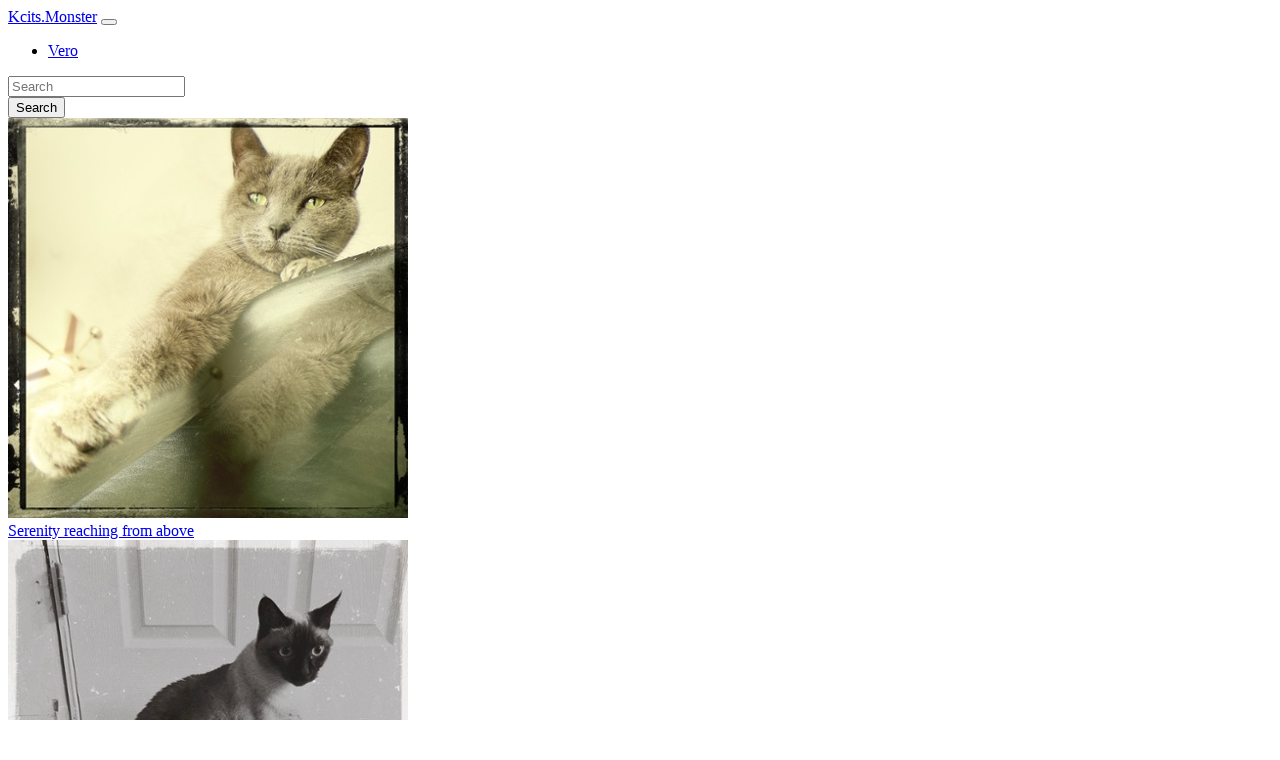

--- FILE ---
content_type: text/html;charset=UTF-8
request_url: https://kcits.monster/
body_size: 4736
content:
<!DOCTYPE html>
<html lang="en">
	
<head>
	<meta charset="utf-8">
	<meta http-equiv="X-UA-Compatible" content="IE=edge">
	<meta name="viewport" content="width=device-width, initial-scale=1.0">
	<meta name="description" content="">
	<meta name="keywords" content="">
	
	
	<meta name="generator" content="Mura 10.1.5">

	<title>Home - Kcits.Monster</title>
	<meta name="title" content="Home - Kcits.Monster">

	
	
	<link rel="canonical" href="https://kcits.monster/"/>

	
	
	<link rel="stylesheet" href="/core/modules/v1/core_assets/css/mura.10.min.css?v=10.1.5"><link rel="stylesheet" href="/core/modules/v1/core_assets/css/mura.10.skin.css?v=10.1.5">

	


	
	<link rel="stylesheet" href="/themes/darkly/assets/fontawesome-free-6.6.0/css/fontawesome.min.css">
	<link rel="stylesheet" href="/themes/darkly/assets/fontawesome-free-6.6.0/css/brands.min.css">
	<link rel="stylesheet" href="/themes/darkly/assets/fontawesome-free-6.6.0/css/solid.min.css">

	<!-- Nucleo Icons -->
	<link rel="stylesheet" href="/themes/darkly/assets/nucleo/css/style.css">

	
	<link rel="stylesheet" href="/themes/darkly/css/site.css">
	
	
	<link rel="stylesheet" href="/themes/darkly/css/darkly.bootstrap.min.css">
	
	
	<link rel="stylesheet" href="/themes/darkly/css/custom.css">

	
	<script src="/themes/darkly/js/libraries/jquery-3.5.1.min.js" type="66b1b1b0f85f59c599b99abd-text/javascript"></script>

	
	
	<link rel="shortcut icon" href="/favicon.ico">
	<link rel="apple-touch-icon-precomposed" sizes="144x144" href="/themes/darkly/images/ico/ico/apple-touch-icon-144-precomposed.png">
	<link rel="apple-touch-icon-precomposed" sizes="114x114" href="/themes/darkly/images/ico/ico/apple-touch-icon-114-precomposed.png">
	<link rel="apple-touch-icon-precomposed" sizes="72x72" href="/themes/darkly/images/ico/ico/apple-touch-icon-72-precomposed.png">
	<link rel="apple-touch-icon-precomposed" href="/themes/darkly/images/ico/ico/apple-touch-icon-57-precomposed.png">

	
	
	
	

	<meta property="og:url" content="https&#x3a;&#x2f;&#x2f;kcits.monster&#x2f;" />
    <meta property="og:site_name" content="Kcits.Monster" />
    <meta property="og:title" content="Home" />
    <meta property="og:description" content="" />
	<meta property="og:image" content="" />
	<meta property="og:image:width" content="1600" />
	<meta property="og:image:height" content="900" />
	<meta property="og:type" content="website" />


<script src="/core/modules/v1/core_assets/js/mura.min.js?v=10.1.5" defer="defer" type="66b1b1b0f85f59c599b99abd-text/javascript"></script>
<script type="66b1b1b0f85f59c599b99abd-text/javascript">
(function(root,config){root.queuedMuraCmds=[],root.queuedMuraPreInitCmds=[],root.deferMuraInit=function(){void 0!==root.Mura&&"function"==typeof root.Mura.init?root.Mura.init(config):("function"!=typeof root.Mura&&(root.mura=root.m=root.Mura=function(o){root.queuedMuraCmds.push(o)},root.Mura.preInit=function(o){root.queuedMuraPreInitCmds.push(o)}),setTimeout(root.deferMuraInit))},root.deferMuraInit();}
)(this,{
loginURL:"",
siteid:"kcitsmonster",
contentid:"00000000000000000000000000000000001",
contenthistid:"AF6E7772-AFD2-4B53-9DA8C88AD4E67ACB",
changesetid:"",
parentid:"00000000000000000000000000000000END",
context:"",
indexfileinapi:true,
nocache:0,
assetpath:"/sites/kcitsmonster",
corepath:"/core",
fileassetpath:"/sites/kcitsmonster",
themepath:"/themes/darkly",
reCAPTCHALanguage:"en",
preloaderMarkup: "\x3Cdiv\x20class\x3D\x22mura\x2Dpreloader\x2Dwrapper\x20container\x22\x3E\x3Cdiv\x20class\x3D\x22mura\x2Dpreloader\x20fa\x20fa\x2Drefresh\x20fa\x2Dspin\x22\x3E\x3Cspan\x3E\x3C\x2Fspan\x3E\x3C\x2Fdiv\x3E\x3C\x2Fdiv\x3E",
mobileformat: false,
windowdocumentdomain: "",
layoutmanager:true,
type:"Page",
subtype:"Default",
queueObjects: true,
rb:{"formrequiredwrapperclass":"","formradiolabelclass":"form-check-label","formresponsewrapperclass":"","formwrapperclass":"","formbuttoncancellabel":"Cancel","formselectclass":"form-control","formbuttonclass":"btn btn-primary","formfileclass":"form-control","formfileplaceholder":"Select File","formbuttonwrapperclass":"btn-group","formbuttoninnerclass":"","formcheckboxwrapperclass":"form-check","formradiowrapperclass":"form-check","formcheckboxlabelclass":"form-check-label","forminputclass":"form-control","formradioclass":"form-check-input","formcheckboxclass":"form-check-input","formfieldlabelclass":"control-label","formtextareaclass":"form-control","formbuttonbacklabel":"Back","formbuttonsubmitclass":"form-submit btn btn-primary","formbuttonnextclass":"form-nav btn","formbuttonsubmitlabel":"Submit","formrequiredlabel":"Required","generalwrapperclass":"","formbuttonnextlabel":"Next","generalwrapperbodyclass":"","formbuttomsubmitclass":"form-submit  btn-primary","formbuttonbackclass":"form-nav btn","formerrorwrapperclass":"","formbuttoncancelclass":"form-cancel btn btn-danger","formwrapperbodyclass":"","formbuttonsubmitwaitlabel":"Please Wait...","formgeneralcontrolclass":"form-control","formfieldwrapperclass":"form-group"},
keycmdcheck:true,
dtExample:"11/10/2024",
dtCh:"/",
dtFormat:[0,1,2],
dtLocale:"en-US"
});
</script>



<script type="66b1b1b0f85f59c599b99abd-text/javascript">
		Mura(function(){
				if(!Mura.readCookie('MURA_CONSENT')){
					Mura('body').appendDisplayObject(
						{
							object:'cta',
							nestedobject:'cookie_consent_cta',
							type:'drawer',
							queue:false,
							cssclass:'',
							width:'sm',
							statsid: 'cookie_consent'
						}
					);
				}
		});
	</script></head>




	<body id="homepage" class="depth-0 home">
		
<div class="sticky-top">
	<nav class="navbar navbar-expand-lg bg-white navbar-light navbar-static-top py-4 shadow-sm">
		<div class="container">
			
			<a class="navbar-brand" title="Kcits.Monster" href="/">Kcits.Monster</a>

			<button class="navbar-toggler" type="button" data-toggle="collapse" data-target="#siteNavbar" aria-controls="siteNavbar" aria-expanded="false" aria-label="Toggle navigation">
				<span class="navbar-toggler-icon"></span>
			</button>

			<div class="navbar-collapse collapse" id="siteNavbar">

				























 




  
   



					
					

				

				
				
				

				
					
					
					<ul id="navPrimary" class="navbar-nav ml-auto mr-5">
				
				<li class="last nav-item first"><a href="https://vero.co/kcits" target="_blank" class="nav-link">Vero</a></li>
				
				</ul>
				
				























 






				<script type="66b1b1b0f85f59c599b99abd-text/javascript">
					Mura(function(){
						["/"].forEach(
							function(value){
								navItem=Mura("#navPrimary [href='" + value + "']");
								if(navItem.length){
									var navItem=Mura("#navPrimary [href='" + value + "']").closest("li");
									if(navItem.length){
										navItem.addClass("active");
									}
								}
							}
						);
					})
				</script>

				<form method="post" id="searchForm" class="form-inline" role="search" action="/search-results/">
					<div class="input-group">
						<input type="text" name="Keywords" id="navKeywords" class="form-control" value="" placeholder="Search" aria-label="Search">
						<div class="input-group-append">
							<button class="input-group-text" id="search-submit">
								<i class="fa fa-search" aria-hidden="true"></i>
								<span class="sr-only">Search</span>
							</button>
						</div>
					</div>
					<input type="hidden" name="display" value="search">
					<input type="hidden" name="newSearch" value="true">
					<input type="hidden" name="noCache" value="1">
					<input type="hidden" name="csrf_token" value="7B6B51C09A939CC24BD39106A4037AA4" /><input type="hidden" name="csrf_token_expires" value="260122224130142" />
				</form>

			</div>
		</div>
	</nav>
</div>


		
			
			
			
			
				

					
					
					
						
						
						
	<div class="mura-region"><div class="mura-region-local"><div class="mura-object mura-twelve mura-sm mura-object-label-top" data-object="collection" data-objectid="A36FFED1-E3A1-465C-B5710790A36331B2" data-instanceid="6E8A1805-E7EA-4F3E-ACB291A449E48A45" style="" data-objectname="Collection" data-objecticonclass="mi-th-list" data-queue="true" data-render="server" data-sourcetype="localindex" data-class="mura-twelve&#x20;mura-sm&#x20;mura-object-label-top" data-stylesupport="&#x7b;&quot;contentstyles&quot;&#x3a;&#x7b;&quot;textAlign&quot;&#x3a;&quot;center&quot;&#x7d;&#x7d;" data-layout="cards" data-imagesize="medium" data-imageheight="AUTO" data-imagewidth="AUTO" data-displaylist="Date,Title,Image,Summary,Credits" data-modalimages="false" data-maxitems="4" data-nextn="20" data-scrollpages="false" data-applypermfilter="false" data-source="C05BDB6F-1DCF-478E-A498A189A576B426" data-gridstyle="mura-grid-four" data-usecategoryintersect="false" data-async="false" data-items="" data-nextnid="C05BDB6F-1DCF-478E-A498A189A576B426" data-viewalllink="" data-viewalllabel="" data-bgstyle="" data-cssstyles=""><div class="mura-object-content" style=""><div class="mura-collection mura-grid-four card-deck">
	
	
	<div class="mura-collection-item mb-4">

		<div class="mura-collection-item__holder card shadow rounded-lg p-0 "> 
			
			<div class="mura-item-content">
				
					
						<a href="/pictures/serenity-reaching-from-above/"><img class="card-img-top" src="/sites/kcitsmonster/cache/file/E651F85A-3404-4359-ACB24259C0F0BE72_medium.jpg" alt="Serenity&#x20;reaching&#x20;from&#x20;above"></a>
					
				
			</div>
			
			<div class="card-body">
				<div class="mura-item-meta">
		
		
			
			
			
			
			
					
				
			
			
			
		
			
			
			
			
			
					<div class="mura-item-meta__title" data-value="Serenity&#x20;reaching&#x20;fr">
					
						
						
						
                            <a href="/pictures/serenity-reaching-from-above/">Serenity reaching from above</a>
						
					
					</div>
				
			
			
			
		
			
			
			
		
			
			
			
			
			
					
				
			
			
			
		
			
			
			
			
			
					
				
			
			
			
		
	
	</div>
			</div>
		</div>
	</div>
	
	
	<div class="mura-collection-item mb-4">

		<div class="mura-collection-item__holder card shadow rounded-lg p-0 "> 
			
			<div class="mura-item-content">
				
					
						<a href="/pictures/bernadette-in-grey/"><img class="card-img-top" src="/sites/kcitsmonster/cache/file/B76EAAC4-261F-4873-880A46C95797A7BE_medium.jpg" alt="Bernadette&#x20;in&#x20;grey"></a>
					
				
			</div>
			
			<div class="card-body">
				<div class="mura-item-meta">
		
		
			
			
			
			
			
					
				
			
			
			
		
			
			
			
			
			
					<div class="mura-item-meta__title" data-value="Bernadette&#x20;in&#x20;grey">
					
						
						
						
                            <a href="/pictures/bernadette-in-grey/">Bernadette in grey</a>
						
					
					</div>
				
			
			
			
		
			
			
			
		
			
			
			
			
			
					
				
			
			
			
		
			
			
			
			
			
					
				
			
			
			
		
	
	</div>
			</div>
		</div>
	</div>
	
	
	<div class="mura-collection-item mb-4">

		<div class="mura-collection-item__holder card shadow rounded-lg p-0 "> 
			
			<div class="mura-item-content">
				
					
						<a href="/pictures/sparrow-loves-angela-lansbury/"><img class="card-img-top" src="/sites/kcitsmonster/cache/file/1A577828-6CE5-4DE8-AD67648F029F1F1E_medium.jpeg" alt="Sparrow&#x20;loves&#x20;Angela&#x20;Lansbury"></a>
					
				
			</div>
			
			<div class="card-body">
				<div class="mura-item-meta">
		
		
			
			
			
			
			
					
				
			
			
			
		
			
			
			
			
			
					<div class="mura-item-meta__title" data-value="Sparrow&#x20;loves&#x20;Angela">
					
						
						
						
                            <a href="/pictures/sparrow-loves-angela-lansbury/">Sparrow loves Angela Lansbury</a>
						
					
					</div>
				
			
			
			
		
			
			
			
		
			
			
			
			
			
					
				
			
			
			
		
			
			
			
			
			
					
				
			
			
			
		
	
	</div>
			</div>
		</div>
	</div>
	
	
	<div class="mura-collection-item mb-4">

		<div class="mura-collection-item__holder card shadow rounded-lg p-0 "> 
			
			<div class="mura-item-content">
				
					
						<a href="/pictures/zeke-the-fuzzball-2/"><img class="card-img-top" src="/sites/kcitsmonster/cache/file/52C1EA2D-E473-482D-902047C1979F647D_medium.jpg" alt="Zeke&#x20;the&#x20;fuzzball&#x20;2"></a>
					
				
			</div>
			
			<div class="card-body">
				<div class="mura-item-meta">
		
		
			
			
			
			
			
					
				
			
			
			
		
			
			
			
			
			
					<div class="mura-item-meta__title" data-value="Zeke&#x20;the&#x20;fuzzball&#x20;2">
					
						
						
						
                            <a href="/pictures/zeke-the-fuzzball-2/">Zeke the fuzzball 2</a>
						
					
					</div>
				
			
			
			
		
			
			
			
		
			
			
			
			
			
					
				
			
			
			
		
			
			
			
			
			
					
				
			
			
			
		
	
	</div>
			</div>
		</div>
	</div>
	
</div></div></div></div></div>
	<div class="mura-region"><div class="mura-region-local"><div class="mura-object mura-four mura-sm mura-object-label-top" data-object="text" data-objectid="025E8831-0619-466B-861DDE3662B062EC" data-instanceid="993DE84F-1FF6-4FFA-867CFB14A36C63C4" style="" data-objectname="Text" data-objecticonclass="mi-font" data-queue="true" data-render="server" data-sourcetype="component" data-class="mura-four&#x20;mura-sm&#x20;mura-object-label-top" data-stylesupport="&#x7b;&quot;objectpaddinguom&quot;&#x3a;&quot;px&quot;,&quot;objectstyles&quot;&#x3a;&#x7b;&quot;paddingTop&quot;&#x3a;&quot;10px&quot;,&quot;paddingLeft&quot;&#x3a;&quot;10px&quot;,&quot;paddingRight&quot;&#x3a;&quot;10px&quot;,&quot;paddingBottom&quot;&#x3a;&quot;10px&quot;&#x7d;&#x7d;" data-source="FA0DCA61-03F2-409F-92C861CBBE977949" data-async="false" data-cssstyles=""><div class="mura-object-content" style=""><div class="mura-object" data-object="component" data-objectid="FA0DCA61-03F2-409F-92C861CBBE977949" data-instanceid="A896C9D1-A1D8-4049-A3722FC836A8DB9D" style="" data-render="server" data-async="false" data-cssstyles="" data-objecticonclass="mi-clone" data-objectname=""><div class="mura-object-content" style=""><h4>Contact Info</h4>

<div class="row">
	<div class="col-lg-6 mb-6">
		<ul class="list-unstyled">
			<li class="mb-2"><i class="fas fa-arrows-alt mr-1" aria-hidden="true"></i>&nbsp;<a href="https://kcits.com" target="_blank">kcits.com</a></li>
			<li class="mb-2"><i class="fas fa-arrows-alt mr-1" aria-hidden="true"></i>&nbsp;<a href="https://kcits.co" target="_blank">kcits.co</a></li>
			<li class="mb-2"><i class="fas fa-arrows-alt mr-1" aria-hidden="true"></i>&nbsp;<a href="https://kcits.photos" target="_blank">kcits.photos</a></li>
			<li class="mb-2"><i class="fas fa-arrows-alt mr-1" aria-hidden="true"></i>&nbsp;<a href="https://kcits.info" target="_blank">kcits.info</a></li>
			<li class="mb-2"><i class="fas fa-arrows-alt mr-1" aria-hidden="true"></i>&nbsp;<a href="https://kcits.biz" target="_blank">kcits.biz</a></li>
			<li class="mb-2"><i class="fas fa-arrows-alt mr-1" aria-hidden="true"></i>&nbsp;<a href="https://kcits.org" target="_blank">kcits.org</a></li>
			<li class="mb-2"><i class="fas fa-arrows-alt mr-1" aria-hidden="true"></i>&nbsp;<a href="https://kcits.cloud" target="_blank">kcits.cloud</a></li>
			<li class="mb-2"><i class="fas fa-arrows-alt mr-1" aria-hidden="true"></i>&nbsp;<a href="https://kcits.net" target="_blank">kcits.net</a></li>
		</ul>
	</div>

	<div class="col-lg-5 mb-5">
		<ul class="list-unstyled">
			<li class="mb-2"><i class="fas fa-arrows-alt mr-1" aria-hidden="true"></i>&nbsp;<a href="https://kcits.monster" target="_blank">kcits.monster</a></li>
			<li class="mb-2"><i class="fas fa-arrows-alt mr-1" aria-hidden="true"></i>&nbsp;<a href="https://kcits.one" target="_blank">kcits.one</a></li>
			<li class="mb-2"><i class="fas fa-arrows-alt mr-1" aria-hidden="true"></i>&nbsp;<a href="https://kcits.icu" target="_blank">kcits.icu</a></li>
			<li class="mb-2"><i class="fas fa-arrows-alt mr-1" aria-hidden="true"></i>&nbsp;<a href="https://kcits.link" target="_blank">kcits.link</a></li>
			<li class="mb-2"><i class="fas fa-arrows-alt mr-1" aria-hidden="true"></i>&nbsp;<a href="https://kcits.tube" target="_blank">kcits.tube</a></li>
			<li class="mb-2"><i class="fas fa-arrows-alt mr-1" aria-hidden="true"></i>&nbsp;<a href="https://kcits.stream" target="_blank">kcits.stream</a></li>
			<li class="mb-2"><img alt="Mura Logo" src="/admin/assets/images/mura-logo-sm.svg" />&nbsp;<a href="https://www.murasoftware.com/mura-cms/">Powered by Mura CMS</a></li>
		</ul>
	</div>
</div></div></div></div></div><div class="mura-object mura-four mura-sm mura-object-label-top" data-object="text" data-objectid="352CD156-18B6-4430-8D2924F92FEB2038" data-instanceid="60EA7D00-4263-4883-A10C4D714FDB3F06" style="" data-objectname="Text" data-objecticonclass="mi-font" data-queue="true" data-render="server" data-sourcetype="component" data-class="mura-four&#x20;mura-sm&#x20;mura-object-label-top" data-stylesupport="&#x7b;&quot;objectpaddinguom&quot;&#x3a;&quot;px&quot;,&quot;objectstyles&quot;&#x3a;&#x7b;&quot;paddingTop&quot;&#x3a;&quot;10px&quot;,&quot;paddingLeft&quot;&#x3a;&quot;10px&quot;,&quot;paddingRight&quot;&#x3a;&quot;10px&quot;,&quot;paddingBottom&quot;&#x3a;&quot;10px&quot;&#x7d;&#x7d;" data-source="8A240DBE-9F7A-46F7-A571CE809020168D" data-async="false" data-cssstyles=""><div class="mura-object-content" style=""><div class="mura-object" data-object="component" data-objectid="8A240DBE-9F7A-46F7-A571CE809020168D" data-instanceid="8877BB80-3148-4B0C-B6B039EEA1468244" style="" data-render="server" data-async="false" data-cssstyles="" data-objecticonclass="mi-clone" data-objectname=""><div class="mura-object-content" style=""><h4>About</h4>

<p>Kcits.Monster is provided by the Kcits services.</p>

<p><a href="https://kcits.link/ad-with-kcits" target="_blank">Advertise</a> on Kcits websites</p>

<p><a href="https://kcits.info/affiliate-links/" target="_blank">Affiliate link information</a></p></div></div></div></div><div class="mura-object mura-four mura-sm mura-object-label-top" data-object="text" data-objectid="03E3206C-C946-4501-B351D40EFC82DFCE" data-instanceid="5B558DBC-9A91-429A-BE4A7C05D010182C" style="" data-objectname="Text" data-objecticonclass="mi-font" data-queue="true" data-render="server" data-sourcetype="component" data-class="mura-four&#x20;mura-sm&#x20;mura-object-label-top" data-stylesupport="&#x7b;&quot;objectpaddinguom&quot;&#x3a;&quot;px&quot;,&quot;objectstyles&quot;&#x3a;&#x7b;&quot;paddingTop&quot;&#x3a;&quot;10px&quot;,&quot;paddingLeft&quot;&#x3a;&quot;10px&quot;,&quot;paddingRight&quot;&#x3a;&quot;10px&quot;,&quot;paddingBottom&quot;&#x3a;&quot;10px&quot;&#x7d;&#x7d;" data-source="94004FA1-6040-40A3-85D3217E7E88A40E" data-async="false" data-cssstyles=""><div class="mura-object-content" style=""><div class="mura-object" data-object="component" data-objectid="94004FA1-6040-40A3-85D3217E7E88A40E" data-instanceid="29659BF9-009D-45CE-869A0AF79BA8CEDA" style="" data-render="server" data-async="false" data-cssstyles="" data-objecticonclass="mi-clone" data-objectname=""><div class="mura-object-content" style=""><h4>Follow</h4>

<div><a class="btn btn-sm btn-primary" href="https://github.com/kcits/"><i class="fab fa-lg fa-github" aria-hidden="true"></i> <span class="sr-only">Kcits Github</span> </a> <a class="btn btn-sm btn-primary" href="https://twitter.com/kcits"> <i class="fab fa-lg fa-twitter" aria-hidden="true"></i> <span class="sr-only">kcits Twitter</span> </a> <a class="btn btn-sm btn-primary" href="https://bsky.app/profile/kcits.com"><i class="fab fa-lg fa-bluesky" aria-hidden="true"></i> <span class="sr-only">Kcits BlueSky</span> </a></div></div></div></div></div></div></div>



					
					
				
			
		
		
<footer class="pt-3 py-5 bg-dark">
    <div class="container">
        
    		<div class="mura-object" data-object="component" data-objectid="Footer" data-instanceid="440284D1-B037-4022-88BF7E76C13DCEB4" style="" data-render="server" data-async="false" data-cssstyles="" data-objecticonclass="mi-clone" data-objectname=""><div class="mura-object-content" style=""><p>TheeHazens.com Copyright 2026</p></div></div>
    	
    </div>
</footer>



		
	
	<script src="/themes/darkly/assets/bootstrap/js/bootstrap.bundle.min.js" type="66b1b1b0f85f59c599b99abd-text/javascript"></script>
	
	<script src="/themes/darkly/js/theme/theme.js" type="66b1b1b0f85f59c599b99abd-text/javascript"></script>


	
<script src="//kcits.monster/core/modules/v1/cta/js/mura.displayobject.cta.min.js" defer="defer" type="66b1b1b0f85f59c599b99abd-text/javascript"></script>
<script src="//kcits.monster/core/modules/v1/pdfviewer/dist/main.bundle.js" defer="defer" type="66b1b1b0f85f59c599b99abd-text/javascript"></script>
<link rel="stylesheet" href="//kcits.monster/core/modules/v1/resource_hub/assets/css/resource_hub.css"><script src="/cdn-cgi/scripts/7d0fa10a/cloudflare-static/rocket-loader.min.js" data-cf-settings="66b1b1b0f85f59c599b99abd-|49" defer></script><script defer src="https://static.cloudflareinsights.com/beacon.min.js/vcd15cbe7772f49c399c6a5babf22c1241717689176015" integrity="sha512-ZpsOmlRQV6y907TI0dKBHq9Md29nnaEIPlkf84rnaERnq6zvWvPUqr2ft8M1aS28oN72PdrCzSjY4U6VaAw1EQ==" data-cf-beacon='{"version":"2024.11.0","token":"9a68891267584b61867069301daf1f2f","r":1,"server_timing":{"name":{"cfCacheStatus":true,"cfEdge":true,"cfExtPri":true,"cfL4":true,"cfOrigin":true,"cfSpeedBrain":true},"location_startswith":null}}' crossorigin="anonymous"></script>
</body>
</html>